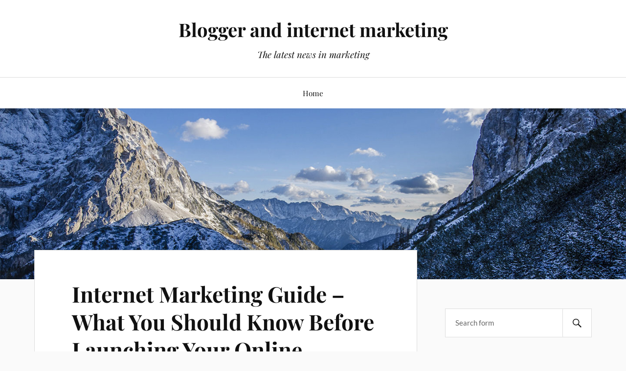

--- FILE ---
content_type: text/html; charset=UTF-8
request_url: https://bloggermaruf.com/internet-marketing-guide-what-you-should-know-before-launching-your-online-business/
body_size: 8489
content:
<!DOCTYPE html>

<html class="no-js" dir="ltr" lang="en-US"
	prefix="og: https://ogp.me/ns#" >

	<head profile="http://gmpg.org/xfn/11">

		<meta http-equiv="Content-Type" content="text/html; charset=UTF-8" />
		<meta name="viewport" content="width=device-width, initial-scale=1.0, maximum-scale=1.0, user-scalable=no" >

		<title>Internet Marketing Guide – What You Should Know Before Launching Your Online Business - Blogger and internet marketing</title>

		<!-- All in One SEO 4.3.3 - aioseo.com -->
		<meta name="description" content="What exactly is Internet Marketing? The literal meaning of Internet Marketing just means that it&#039;s all about marketing stuff online. The literal meaning of the phrase, however, is completely different from this. Some experts believe that e-business &amp; any other internet based services, even if doing online, do not fall under internet marketing. Internet Marketing" />
		<meta name="robots" content="max-image-preview:large" />
		<link rel="canonical" href="https://bloggermaruf.com/internet-marketing-guide-what-you-should-know-before-launching-your-online-business/" />
		<meta name="generator" content="All in One SEO (AIOSEO) 4.3.3 " />
		<meta property="og:locale" content="en_US" />
		<meta property="og:site_name" content="Blogger and internet marketing - The latest news in marketing" />
		<meta property="og:type" content="article" />
		<meta property="og:title" content="Internet Marketing Guide – What You Should Know Before Launching Your Online Business - Blogger and internet marketing" />
		<meta property="og:description" content="What exactly is Internet Marketing? The literal meaning of Internet Marketing just means that it&#039;s all about marketing stuff online. The literal meaning of the phrase, however, is completely different from this. Some experts believe that e-business &amp; any other internet based services, even if doing online, do not fall under internet marketing. Internet Marketing" />
		<meta property="og:url" content="https://bloggermaruf.com/internet-marketing-guide-what-you-should-know-before-launching-your-online-business/" />
		<meta property="article:published_time" content="2021-03-10T16:53:03+00:00" />
		<meta property="article:modified_time" content="2021-03-10T16:53:03+00:00" />
		<meta name="twitter:card" content="summary" />
		<meta name="twitter:title" content="Internet Marketing Guide – What You Should Know Before Launching Your Online Business - Blogger and internet marketing" />
		<meta name="twitter:description" content="What exactly is Internet Marketing? The literal meaning of Internet Marketing just means that it&#039;s all about marketing stuff online. The literal meaning of the phrase, however, is completely different from this. Some experts believe that e-business &amp; any other internet based services, even if doing online, do not fall under internet marketing. Internet Marketing" />
		<script type="application/ld+json" class="aioseo-schema">
			{"@context":"https:\/\/schema.org","@graph":[{"@type":"BlogPosting","@id":"https:\/\/bloggermaruf.com\/internet-marketing-guide-what-you-should-know-before-launching-your-online-business\/#blogposting","name":"Internet Marketing Guide \u2013 What You Should Know Before Launching Your Online Business - Blogger and internet marketing","headline":"Internet Marketing Guide &#8211; What You Should Know Before Launching Your Online Business","author":{"@id":"https:\/\/bloggermaruf.com\/author\/beth1985\/#author"},"publisher":{"@id":"https:\/\/bloggermaruf.com\/#organization"},"datePublished":"2021-03-10T16:53:03+00:00","dateModified":"2021-03-10T16:53:03+00:00","inLanguage":"en-US","mainEntityOfPage":{"@id":"https:\/\/bloggermaruf.com\/internet-marketing-guide-what-you-should-know-before-launching-your-online-business\/#webpage"},"isPartOf":{"@id":"https:\/\/bloggermaruf.com\/internet-marketing-guide-what-you-should-know-before-launching-your-online-business\/#webpage"},"articleSection":"Articles"},{"@type":"BreadcrumbList","@id":"https:\/\/bloggermaruf.com\/internet-marketing-guide-what-you-should-know-before-launching-your-online-business\/#breadcrumblist","itemListElement":[{"@type":"ListItem","@id":"https:\/\/bloggermaruf.com\/#listItem","position":1,"item":{"@type":"WebPage","@id":"https:\/\/bloggermaruf.com\/","name":"Home","description":"What exactly is Internet Marketing? The literal meaning of Internet Marketing just means that it's all about marketing stuff online. The literal meaning of the phrase, however, is completely different from this. Some experts believe that e-business & any other internet based services, even if doing online, do not fall under internet marketing. Internet Marketing","url":"https:\/\/bloggermaruf.com\/"},"nextItem":"https:\/\/bloggermaruf.com\/internet-marketing-guide-what-you-should-know-before-launching-your-online-business\/#listItem"},{"@type":"ListItem","@id":"https:\/\/bloggermaruf.com\/internet-marketing-guide-what-you-should-know-before-launching-your-online-business\/#listItem","position":2,"item":{"@type":"WebPage","@id":"https:\/\/bloggermaruf.com\/internet-marketing-guide-what-you-should-know-before-launching-your-online-business\/","name":"Internet Marketing Guide - What You Should Know Before Launching Your Online Business","description":"What exactly is Internet Marketing? The literal meaning of Internet Marketing just means that it's all about marketing stuff online. The literal meaning of the phrase, however, is completely different from this. Some experts believe that e-business & any other internet based services, even if doing online, do not fall under internet marketing. Internet Marketing","url":"https:\/\/bloggermaruf.com\/internet-marketing-guide-what-you-should-know-before-launching-your-online-business\/"},"previousItem":"https:\/\/bloggermaruf.com\/#listItem"}]},{"@type":"Organization","@id":"https:\/\/bloggermaruf.com\/#organization","name":"Blogger and internet marketing","url":"https:\/\/bloggermaruf.com\/"},{"@type":"Person","@id":"https:\/\/bloggermaruf.com\/author\/beth1985\/#author","url":"https:\/\/bloggermaruf.com\/author\/beth1985\/","name":"Beth Stewart","image":{"@type":"ImageObject","@id":"https:\/\/bloggermaruf.com\/internet-marketing-guide-what-you-should-know-before-launching-your-online-business\/#authorImage","url":"https:\/\/secure.gravatar.com\/avatar\/dd46ddcd93eda612f1c21e1a70e6c7c687af7cba5d015dcf4fec6bff344b1086?s=96&d=mm&r=g","width":96,"height":96,"caption":"Beth Stewart"}},{"@type":"WebPage","@id":"https:\/\/bloggermaruf.com\/internet-marketing-guide-what-you-should-know-before-launching-your-online-business\/#webpage","url":"https:\/\/bloggermaruf.com\/internet-marketing-guide-what-you-should-know-before-launching-your-online-business\/","name":"Internet Marketing Guide \u2013 What You Should Know Before Launching Your Online Business - Blogger and internet marketing","description":"What exactly is Internet Marketing? The literal meaning of Internet Marketing just means that it's all about marketing stuff online. The literal meaning of the phrase, however, is completely different from this. Some experts believe that e-business & any other internet based services, even if doing online, do not fall under internet marketing. Internet Marketing","inLanguage":"en-US","isPartOf":{"@id":"https:\/\/bloggermaruf.com\/#website"},"breadcrumb":{"@id":"https:\/\/bloggermaruf.com\/internet-marketing-guide-what-you-should-know-before-launching-your-online-business\/#breadcrumblist"},"author":{"@id":"https:\/\/bloggermaruf.com\/author\/beth1985\/#author"},"creator":{"@id":"https:\/\/bloggermaruf.com\/author\/beth1985\/#author"},"datePublished":"2021-03-10T16:53:03+00:00","dateModified":"2021-03-10T16:53:03+00:00"},{"@type":"WebSite","@id":"https:\/\/bloggermaruf.com\/#website","url":"https:\/\/bloggermaruf.com\/","name":"Blogger and internet marketing","description":"The latest news in marketing","inLanguage":"en-US","publisher":{"@id":"https:\/\/bloggermaruf.com\/#organization"}}]}
		</script>
		<!-- All in One SEO -->

<script>document.documentElement.className = document.documentElement.className.replace("no-js","js");</script>
<link rel="alternate" type="application/rss+xml" title="Blogger and internet marketing &raquo; Feed" href="https://bloggermaruf.com/feed/" />
<link rel="alternate" type="application/rss+xml" title="Blogger and internet marketing &raquo; Comments Feed" href="https://bloggermaruf.com/comments/feed/" />
<link rel="alternate" type="application/rss+xml" title="Blogger and internet marketing &raquo; Internet Marketing Guide &#8211; What You Should Know Before Launching Your Online Business Comments Feed" href="https://bloggermaruf.com/internet-marketing-guide-what-you-should-know-before-launching-your-online-business/feed/" />
<link rel="alternate" title="oEmbed (JSON)" type="application/json+oembed" href="https://bloggermaruf.com/wp-json/oembed/1.0/embed?url=https%3A%2F%2Fbloggermaruf.com%2Finternet-marketing-guide-what-you-should-know-before-launching-your-online-business%2F" />
<link rel="alternate" title="oEmbed (XML)" type="text/xml+oembed" href="https://bloggermaruf.com/wp-json/oembed/1.0/embed?url=https%3A%2F%2Fbloggermaruf.com%2Finternet-marketing-guide-what-you-should-know-before-launching-your-online-business%2F&#038;format=xml" />
<style id='wp-img-auto-sizes-contain-inline-css' type='text/css'>
img:is([sizes=auto i],[sizes^="auto," i]){contain-intrinsic-size:3000px 1500px}
/*# sourceURL=wp-img-auto-sizes-contain-inline-css */
</style>
<style id='wp-emoji-styles-inline-css' type='text/css'>

	img.wp-smiley, img.emoji {
		display: inline !important;
		border: none !important;
		box-shadow: none !important;
		height: 1em !important;
		width: 1em !important;
		margin: 0 0.07em !important;
		vertical-align: -0.1em !important;
		background: none !important;
		padding: 0 !important;
	}
/*# sourceURL=wp-emoji-styles-inline-css */
</style>
<style id='wp-block-library-inline-css' type='text/css'>
:root{--wp-block-synced-color:#7a00df;--wp-block-synced-color--rgb:122,0,223;--wp-bound-block-color:var(--wp-block-synced-color);--wp-editor-canvas-background:#ddd;--wp-admin-theme-color:#007cba;--wp-admin-theme-color--rgb:0,124,186;--wp-admin-theme-color-darker-10:#006ba1;--wp-admin-theme-color-darker-10--rgb:0,107,160.5;--wp-admin-theme-color-darker-20:#005a87;--wp-admin-theme-color-darker-20--rgb:0,90,135;--wp-admin-border-width-focus:2px}@media (min-resolution:192dpi){:root{--wp-admin-border-width-focus:1.5px}}.wp-element-button{cursor:pointer}:root .has-very-light-gray-background-color{background-color:#eee}:root .has-very-dark-gray-background-color{background-color:#313131}:root .has-very-light-gray-color{color:#eee}:root .has-very-dark-gray-color{color:#313131}:root .has-vivid-green-cyan-to-vivid-cyan-blue-gradient-background{background:linear-gradient(135deg,#00d084,#0693e3)}:root .has-purple-crush-gradient-background{background:linear-gradient(135deg,#34e2e4,#4721fb 50%,#ab1dfe)}:root .has-hazy-dawn-gradient-background{background:linear-gradient(135deg,#faaca8,#dad0ec)}:root .has-subdued-olive-gradient-background{background:linear-gradient(135deg,#fafae1,#67a671)}:root .has-atomic-cream-gradient-background{background:linear-gradient(135deg,#fdd79a,#004a59)}:root .has-nightshade-gradient-background{background:linear-gradient(135deg,#330968,#31cdcf)}:root .has-midnight-gradient-background{background:linear-gradient(135deg,#020381,#2874fc)}:root{--wp--preset--font-size--normal:16px;--wp--preset--font-size--huge:42px}.has-regular-font-size{font-size:1em}.has-larger-font-size{font-size:2.625em}.has-normal-font-size{font-size:var(--wp--preset--font-size--normal)}.has-huge-font-size{font-size:var(--wp--preset--font-size--huge)}.has-text-align-center{text-align:center}.has-text-align-left{text-align:left}.has-text-align-right{text-align:right}.has-fit-text{white-space:nowrap!important}#end-resizable-editor-section{display:none}.aligncenter{clear:both}.items-justified-left{justify-content:flex-start}.items-justified-center{justify-content:center}.items-justified-right{justify-content:flex-end}.items-justified-space-between{justify-content:space-between}.screen-reader-text{border:0;clip-path:inset(50%);height:1px;margin:-1px;overflow:hidden;padding:0;position:absolute;width:1px;word-wrap:normal!important}.screen-reader-text:focus{background-color:#ddd;clip-path:none;color:#444;display:block;font-size:1em;height:auto;left:5px;line-height:normal;padding:15px 23px 14px;text-decoration:none;top:5px;width:auto;z-index:100000}html :where(.has-border-color){border-style:solid}html :where([style*=border-top-color]){border-top-style:solid}html :where([style*=border-right-color]){border-right-style:solid}html :where([style*=border-bottom-color]){border-bottom-style:solid}html :where([style*=border-left-color]){border-left-style:solid}html :where([style*=border-width]){border-style:solid}html :where([style*=border-top-width]){border-top-style:solid}html :where([style*=border-right-width]){border-right-style:solid}html :where([style*=border-bottom-width]){border-bottom-style:solid}html :where([style*=border-left-width]){border-left-style:solid}html :where(img[class*=wp-image-]){height:auto;max-width:100%}:where(figure){margin:0 0 1em}html :where(.is-position-sticky){--wp-admin--admin-bar--position-offset:var(--wp-admin--admin-bar--height,0px)}@media screen and (max-width:600px){html :where(.is-position-sticky){--wp-admin--admin-bar--position-offset:0px}}

/*# sourceURL=wp-block-library-inline-css */
</style><style id='global-styles-inline-css' type='text/css'>
:root{--wp--preset--aspect-ratio--square: 1;--wp--preset--aspect-ratio--4-3: 4/3;--wp--preset--aspect-ratio--3-4: 3/4;--wp--preset--aspect-ratio--3-2: 3/2;--wp--preset--aspect-ratio--2-3: 2/3;--wp--preset--aspect-ratio--16-9: 16/9;--wp--preset--aspect-ratio--9-16: 9/16;--wp--preset--color--black: #111;--wp--preset--color--cyan-bluish-gray: #abb8c3;--wp--preset--color--white: #fff;--wp--preset--color--pale-pink: #f78da7;--wp--preset--color--vivid-red: #cf2e2e;--wp--preset--color--luminous-vivid-orange: #ff6900;--wp--preset--color--luminous-vivid-amber: #fcb900;--wp--preset--color--light-green-cyan: #7bdcb5;--wp--preset--color--vivid-green-cyan: #00d084;--wp--preset--color--pale-cyan-blue: #8ed1fc;--wp--preset--color--vivid-cyan-blue: #0693e3;--wp--preset--color--vivid-purple: #9b51e0;--wp--preset--color--accent: #CA2017;--wp--preset--color--dark-gray: #333;--wp--preset--color--medium-gray: #555;--wp--preset--color--light-gray: #777;--wp--preset--gradient--vivid-cyan-blue-to-vivid-purple: linear-gradient(135deg,rgb(6,147,227) 0%,rgb(155,81,224) 100%);--wp--preset--gradient--light-green-cyan-to-vivid-green-cyan: linear-gradient(135deg,rgb(122,220,180) 0%,rgb(0,208,130) 100%);--wp--preset--gradient--luminous-vivid-amber-to-luminous-vivid-orange: linear-gradient(135deg,rgb(252,185,0) 0%,rgb(255,105,0) 100%);--wp--preset--gradient--luminous-vivid-orange-to-vivid-red: linear-gradient(135deg,rgb(255,105,0) 0%,rgb(207,46,46) 100%);--wp--preset--gradient--very-light-gray-to-cyan-bluish-gray: linear-gradient(135deg,rgb(238,238,238) 0%,rgb(169,184,195) 100%);--wp--preset--gradient--cool-to-warm-spectrum: linear-gradient(135deg,rgb(74,234,220) 0%,rgb(151,120,209) 20%,rgb(207,42,186) 40%,rgb(238,44,130) 60%,rgb(251,105,98) 80%,rgb(254,248,76) 100%);--wp--preset--gradient--blush-light-purple: linear-gradient(135deg,rgb(255,206,236) 0%,rgb(152,150,240) 100%);--wp--preset--gradient--blush-bordeaux: linear-gradient(135deg,rgb(254,205,165) 0%,rgb(254,45,45) 50%,rgb(107,0,62) 100%);--wp--preset--gradient--luminous-dusk: linear-gradient(135deg,rgb(255,203,112) 0%,rgb(199,81,192) 50%,rgb(65,88,208) 100%);--wp--preset--gradient--pale-ocean: linear-gradient(135deg,rgb(255,245,203) 0%,rgb(182,227,212) 50%,rgb(51,167,181) 100%);--wp--preset--gradient--electric-grass: linear-gradient(135deg,rgb(202,248,128) 0%,rgb(113,206,126) 100%);--wp--preset--gradient--midnight: linear-gradient(135deg,rgb(2,3,129) 0%,rgb(40,116,252) 100%);--wp--preset--font-size--small: 16px;--wp--preset--font-size--medium: 20px;--wp--preset--font-size--large: 24px;--wp--preset--font-size--x-large: 42px;--wp--preset--font-size--normal: 18px;--wp--preset--font-size--larger: 27px;--wp--preset--spacing--20: 0.44rem;--wp--preset--spacing--30: 0.67rem;--wp--preset--spacing--40: 1rem;--wp--preset--spacing--50: 1.5rem;--wp--preset--spacing--60: 2.25rem;--wp--preset--spacing--70: 3.38rem;--wp--preset--spacing--80: 5.06rem;--wp--preset--shadow--natural: 6px 6px 9px rgba(0, 0, 0, 0.2);--wp--preset--shadow--deep: 12px 12px 50px rgba(0, 0, 0, 0.4);--wp--preset--shadow--sharp: 6px 6px 0px rgba(0, 0, 0, 0.2);--wp--preset--shadow--outlined: 6px 6px 0px -3px rgb(255, 255, 255), 6px 6px rgb(0, 0, 0);--wp--preset--shadow--crisp: 6px 6px 0px rgb(0, 0, 0);}:where(.is-layout-flex){gap: 0.5em;}:where(.is-layout-grid){gap: 0.5em;}body .is-layout-flex{display: flex;}.is-layout-flex{flex-wrap: wrap;align-items: center;}.is-layout-flex > :is(*, div){margin: 0;}body .is-layout-grid{display: grid;}.is-layout-grid > :is(*, div){margin: 0;}:where(.wp-block-columns.is-layout-flex){gap: 2em;}:where(.wp-block-columns.is-layout-grid){gap: 2em;}:where(.wp-block-post-template.is-layout-flex){gap: 1.25em;}:where(.wp-block-post-template.is-layout-grid){gap: 1.25em;}.has-black-color{color: var(--wp--preset--color--black) !important;}.has-cyan-bluish-gray-color{color: var(--wp--preset--color--cyan-bluish-gray) !important;}.has-white-color{color: var(--wp--preset--color--white) !important;}.has-pale-pink-color{color: var(--wp--preset--color--pale-pink) !important;}.has-vivid-red-color{color: var(--wp--preset--color--vivid-red) !important;}.has-luminous-vivid-orange-color{color: var(--wp--preset--color--luminous-vivid-orange) !important;}.has-luminous-vivid-amber-color{color: var(--wp--preset--color--luminous-vivid-amber) !important;}.has-light-green-cyan-color{color: var(--wp--preset--color--light-green-cyan) !important;}.has-vivid-green-cyan-color{color: var(--wp--preset--color--vivid-green-cyan) !important;}.has-pale-cyan-blue-color{color: var(--wp--preset--color--pale-cyan-blue) !important;}.has-vivid-cyan-blue-color{color: var(--wp--preset--color--vivid-cyan-blue) !important;}.has-vivid-purple-color{color: var(--wp--preset--color--vivid-purple) !important;}.has-black-background-color{background-color: var(--wp--preset--color--black) !important;}.has-cyan-bluish-gray-background-color{background-color: var(--wp--preset--color--cyan-bluish-gray) !important;}.has-white-background-color{background-color: var(--wp--preset--color--white) !important;}.has-pale-pink-background-color{background-color: var(--wp--preset--color--pale-pink) !important;}.has-vivid-red-background-color{background-color: var(--wp--preset--color--vivid-red) !important;}.has-luminous-vivid-orange-background-color{background-color: var(--wp--preset--color--luminous-vivid-orange) !important;}.has-luminous-vivid-amber-background-color{background-color: var(--wp--preset--color--luminous-vivid-amber) !important;}.has-light-green-cyan-background-color{background-color: var(--wp--preset--color--light-green-cyan) !important;}.has-vivid-green-cyan-background-color{background-color: var(--wp--preset--color--vivid-green-cyan) !important;}.has-pale-cyan-blue-background-color{background-color: var(--wp--preset--color--pale-cyan-blue) !important;}.has-vivid-cyan-blue-background-color{background-color: var(--wp--preset--color--vivid-cyan-blue) !important;}.has-vivid-purple-background-color{background-color: var(--wp--preset--color--vivid-purple) !important;}.has-black-border-color{border-color: var(--wp--preset--color--black) !important;}.has-cyan-bluish-gray-border-color{border-color: var(--wp--preset--color--cyan-bluish-gray) !important;}.has-white-border-color{border-color: var(--wp--preset--color--white) !important;}.has-pale-pink-border-color{border-color: var(--wp--preset--color--pale-pink) !important;}.has-vivid-red-border-color{border-color: var(--wp--preset--color--vivid-red) !important;}.has-luminous-vivid-orange-border-color{border-color: var(--wp--preset--color--luminous-vivid-orange) !important;}.has-luminous-vivid-amber-border-color{border-color: var(--wp--preset--color--luminous-vivid-amber) !important;}.has-light-green-cyan-border-color{border-color: var(--wp--preset--color--light-green-cyan) !important;}.has-vivid-green-cyan-border-color{border-color: var(--wp--preset--color--vivid-green-cyan) !important;}.has-pale-cyan-blue-border-color{border-color: var(--wp--preset--color--pale-cyan-blue) !important;}.has-vivid-cyan-blue-border-color{border-color: var(--wp--preset--color--vivid-cyan-blue) !important;}.has-vivid-purple-border-color{border-color: var(--wp--preset--color--vivid-purple) !important;}.has-vivid-cyan-blue-to-vivid-purple-gradient-background{background: var(--wp--preset--gradient--vivid-cyan-blue-to-vivid-purple) !important;}.has-light-green-cyan-to-vivid-green-cyan-gradient-background{background: var(--wp--preset--gradient--light-green-cyan-to-vivid-green-cyan) !important;}.has-luminous-vivid-amber-to-luminous-vivid-orange-gradient-background{background: var(--wp--preset--gradient--luminous-vivid-amber-to-luminous-vivid-orange) !important;}.has-luminous-vivid-orange-to-vivid-red-gradient-background{background: var(--wp--preset--gradient--luminous-vivid-orange-to-vivid-red) !important;}.has-very-light-gray-to-cyan-bluish-gray-gradient-background{background: var(--wp--preset--gradient--very-light-gray-to-cyan-bluish-gray) !important;}.has-cool-to-warm-spectrum-gradient-background{background: var(--wp--preset--gradient--cool-to-warm-spectrum) !important;}.has-blush-light-purple-gradient-background{background: var(--wp--preset--gradient--blush-light-purple) !important;}.has-blush-bordeaux-gradient-background{background: var(--wp--preset--gradient--blush-bordeaux) !important;}.has-luminous-dusk-gradient-background{background: var(--wp--preset--gradient--luminous-dusk) !important;}.has-pale-ocean-gradient-background{background: var(--wp--preset--gradient--pale-ocean) !important;}.has-electric-grass-gradient-background{background: var(--wp--preset--gradient--electric-grass) !important;}.has-midnight-gradient-background{background: var(--wp--preset--gradient--midnight) !important;}.has-small-font-size{font-size: var(--wp--preset--font-size--small) !important;}.has-medium-font-size{font-size: var(--wp--preset--font-size--medium) !important;}.has-large-font-size{font-size: var(--wp--preset--font-size--large) !important;}.has-x-large-font-size{font-size: var(--wp--preset--font-size--x-large) !important;}
/*# sourceURL=global-styles-inline-css */
</style>

<style id='classic-theme-styles-inline-css' type='text/css'>
/*! This file is auto-generated */
.wp-block-button__link{color:#fff;background-color:#32373c;border-radius:9999px;box-shadow:none;text-decoration:none;padding:calc(.667em + 2px) calc(1.333em + 2px);font-size:1.125em}.wp-block-file__button{background:#32373c;color:#fff;text-decoration:none}
/*# sourceURL=/wp-includes/css/classic-themes.min.css */
</style>
<link rel='stylesheet' id='lovecraft_googlefonts-css' href='https://bloggermaruf.com/wp-content/themes/lovecraft/assets/css/fonts.css?ver=6.9' type='text/css' media='all' />
<link rel='stylesheet' id='lovecraft_genericons-css' href='https://bloggermaruf.com/wp-content/themes/lovecraft/assets/css/genericons.min.css?ver=6.9' type='text/css' media='all' />
<link rel='stylesheet' id='lovecraft_style-css' href='https://bloggermaruf.com/wp-content/themes/lovecraft/style.css?ver=2.1.1' type='text/css' media='all' />
<script type="text/javascript" src="https://bloggermaruf.com/wp-includes/js/jquery/jquery.min.js?ver=3.7.1" id="jquery-core-js"></script>
<script type="text/javascript" src="https://bloggermaruf.com/wp-includes/js/jquery/jquery-migrate.min.js?ver=3.4.1" id="jquery-migrate-js"></script>
<script type="text/javascript" src="https://bloggermaruf.com/wp-content/themes/lovecraft/assets/js/doubletaptogo.min.js?ver=1" id="lovecraft_doubletap-js"></script>
<link rel="https://api.w.org/" href="https://bloggermaruf.com/wp-json/" /><link rel="alternate" title="JSON" type="application/json" href="https://bloggermaruf.com/wp-json/wp/v2/posts/18" /><link rel="EditURI" type="application/rsd+xml" title="RSD" href="https://bloggermaruf.com/xmlrpc.php?rsd" />
<meta name="generator" content="WordPress 6.9" />
<link rel='shortlink' href='https://bloggermaruf.com/?p=18' />

	</head>

	<body class="wp-singular post-template-default single single-post postid-18 single-format-standard wp-theme-lovecraft">

		
		<a class="skip-link button" href="#site-content">Skip to the content</a>

		<header class="header-wrapper">

			<div class="header section bg-white small-padding">

				<div class="section-inner group">

					
						<div class="blog-title">
							<a href="https://bloggermaruf.com" rel="home">Blogger and internet marketing</a>
						</div>
					
													<h4 class="blog-tagline">The latest news in marketing</h4>
											
					
				</div><!-- .section-inner -->

			</div><!-- .header -->

			<div class="toggles group">

				<button type="button" class="nav-toggle toggle">
					<div class="bar"></div>
					<div class="bar"></div>
					<div class="bar"></div>
					<span class="screen-reader-text">Toggle the mobile menu</span>
				</button>

				<button type="button" class="search-toggle toggle">
					<div class="genericon genericon-search"></div>
					<span class="screen-reader-text">Toggle the search field</span>
				</button>

			</div><!-- .toggles -->

		</header><!-- .header-wrapper -->

		<div class="navigation bg-white no-padding">

			<div class="section-inner group">

				<ul class="mobile-menu">

					<li id="menu-item-6" class="startlink menu-item menu-item-type-custom menu-item-object-custom menu-item-6"><a href="/">Home</a></li>

				</ul>

				<div class="mobile-search">
					
<form method="get" class="search-form" id="search-form-696aa584bf6b1" action="https://bloggermaruf.com/">
	<input type="search" class="search-field" placeholder="Search form" name="s" id="s-696aa584bf6b5" />
	<button type="submit" class="search-button"><div class="genericon genericon-search"></div><span class="screen-reader-text">Search</span></button>
</form>
				</div><!-- .mobile-search -->

				<ul class="main-menu">

					<li class="startlink menu-item menu-item-type-custom menu-item-object-custom menu-item-6"><a href="/">Home</a></li>

				</ul><!-- .main-menu -->

			</div><!-- .section-inner -->

		</div><!-- .navigation -->

		
			<figure class="header-image bg-image" style="background-image: url( https://bloggermaruf.com/wp-content/themes/lovecraft/assets/images/header.jpg );">
				<img src="https://bloggermaruf.com/wp-content/themes/lovecraft/assets/images/header.jpg" />
			</figure>

		
		<main id="site-content">
<div class="wrapper section">

	<div class="section-inner group">

		<div class="content">

			
					<article id="post-18" class="post single post-18 type-post status-publish format-standard hentry category-articles">

						<div class="post-inner">

							<div class="post-header">

								<h1 class="post-title"><a href="https://bloggermaruf.com/internet-marketing-guide-what-you-should-know-before-launching-your-online-business/">Internet Marketing Guide &#8211; What You Should Know Before Launching Your Online Business</a></h1>

										
		<div class="post-meta">

			<p class="post-author"><span>By </span><a href="https://bloggermaruf.com/author/beth1985/" title="Posts by Beth Stewart" rel="author">Beth Stewart</a></p>

			<p class="post-date"><span>On </span><a href="https://bloggermaruf.com/internet-marketing-guide-what-you-should-know-before-launching-your-online-business/">10 March 2021</a></p>

							<p class="post-categories"><span>In </span><a href="https://bloggermaruf.com/category/articles/" rel="category tag">Articles</a></p>
			
			
		</div><!-- .post-meta -->

		
							</div><!-- .post-header -->

							
								<div class="post-content entry-content">

									<p>What exactly is Internet Marketing? The literal meaning of Internet Marketing just means that it&#8217;s all about marketing stuff online. The literal meaning of the phrase, however, is completely different from this. Some experts believe that e-business &amp; any other internet based services, even if doing online, do not fall under internet marketing.</p>
</p>
<p>Internet Marketing refers to the practices and methods used for Search Engine Optimization (SEO). SEO is an important key to drive more traffic into your website. To do this, you need to optimize your website, in terms of its content, keywords, and even its back links. Internet Marketing is also relating to Pay per Click (PPC), which is the marketing practice in which a website will be paid for every visitor or client who will click on the advert and is usually done by Search Engine Optimization (SEO).</p>
</p>
<p>In your search to make money online, you may find that Internet Marketing Guide is something that you should consider. When you do so, you are going to discover that it&#8217;s actually very easy to get the ball rolling. What&#8217;s even better is that you will be able to begin increasing your business online immediately! Before starting with this type of Internet Marketing, you will first have to learn how Search Engine Optimization (SEO) works. You can do this through online guides, which may find Internet Marketing Guide beneficial.</p>

								</div><!-- .post-content -->

								
						</div><!-- .post-inner -->

						
								<div class="post-navigation">
									<div class="post-navigation-inner group">

																					<div class="post-nav-prev">
												<p>Previous</p>
												<h4><a href="https://bloggermaruf.com/before-starting-a-blog-there-are-a-few-things-you-should-remember/">Before Starting A Blog There Are A Few Things You Should Remember</a></h4>
											</div>
																				
																					<div class="post-nav-next">
												<p>Next</p>
												<h4><a href="https://bloggermaruf.com/some-of-the-best-social-media-marketing-examples/">Some Of The Best Social Media Marketing Examples</a></h4>
											</div>
										
									</div><!-- .post-navigation-inner -->
								</div><!-- .post-navigation -->

								
					</article><!-- .post -->

					
		</div><!-- .content -->

					<aside class="sidebar">

	<div id="search-2" class="widget widget_search"><div class="widget-content">
<form method="get" class="search-form" id="search-form-696aa584c22e5" action="https://bloggermaruf.com/">
	<input type="search" class="search-field" placeholder="Search form" name="s" id="s-696aa584c22e9" />
	<button type="submit" class="search-button"><div class="genericon genericon-search"></div><span class="screen-reader-text">Search</span></button>
</form>
</div></div><div id="archives-2" class="widget widget_archive"><div class="widget-content"><h3 class="widget-title">Archives</h3>
			<ul>
					<li><a href='https://bloggermaruf.com/2022/02/'>February 2022</a></li>
	<li><a href='https://bloggermaruf.com/2021/03/'>March 2021</a></li>
			</ul>

			</div></div><div id="categories-2" class="widget widget_categories"><div class="widget-content"><h3 class="widget-title">Categories</h3>
			<ul>
					<li class="cat-item cat-item-3"><a href="https://bloggermaruf.com/category/articles/">Articles</a>
</li>
	<li class="cat-item cat-item-4"><a href="https://bloggermaruf.com/category/social-media/">Social media</a>
</li>
			</ul>

			</div></div>
</aside><!-- .sidebar -->
		
	</div><!-- .section-inner -->

</div><!-- .wrapper -->

		</main><!-- #site-content -->

		
		<div class="credits section bg-dark">

			<div class="credits-inner section-inner">

				<p class="powered-by">Powered by <a href="https://www.wordpress.org">WordPress</a> <span class="sep">&amp;</span> <span class="theme-by">Theme by <a href="https://andersnoren.se">Anders Nor&eacute;n</a></span></p>

			</div><!-- .section-inner -->

		</div><!-- .credits.section -->

		<script type="speculationrules">
{"prefetch":[{"source":"document","where":{"and":[{"href_matches":"/*"},{"not":{"href_matches":["/wp-*.php","/wp-admin/*","/wp-content/uploads/*","/wp-content/*","/wp-content/plugins/*","/wp-content/themes/lovecraft/*","/*\\?(.+)"]}},{"not":{"selector_matches":"a[rel~=\"nofollow\"]"}},{"not":{"selector_matches":".no-prefetch, .no-prefetch a"}}]},"eagerness":"conservative"}]}
</script>
<script type="text/javascript" src="https://bloggermaruf.com/wp-content/themes/lovecraft/assets/js/global.js?ver=2.1.1" id="lovecraft_global-js"></script>
<script id="wp-emoji-settings" type="application/json">
{"baseUrl":"https://s.w.org/images/core/emoji/17.0.2/72x72/","ext":".png","svgUrl":"https://s.w.org/images/core/emoji/17.0.2/svg/","svgExt":".svg","source":{"concatemoji":"https://bloggermaruf.com/wp-includes/js/wp-emoji-release.min.js?ver=6.9"}}
</script>
<script type="module">
/* <![CDATA[ */
/*! This file is auto-generated */
const a=JSON.parse(document.getElementById("wp-emoji-settings").textContent),o=(window._wpemojiSettings=a,"wpEmojiSettingsSupports"),s=["flag","emoji"];function i(e){try{var t={supportTests:e,timestamp:(new Date).valueOf()};sessionStorage.setItem(o,JSON.stringify(t))}catch(e){}}function c(e,t,n){e.clearRect(0,0,e.canvas.width,e.canvas.height),e.fillText(t,0,0);t=new Uint32Array(e.getImageData(0,0,e.canvas.width,e.canvas.height).data);e.clearRect(0,0,e.canvas.width,e.canvas.height),e.fillText(n,0,0);const a=new Uint32Array(e.getImageData(0,0,e.canvas.width,e.canvas.height).data);return t.every((e,t)=>e===a[t])}function p(e,t){e.clearRect(0,0,e.canvas.width,e.canvas.height),e.fillText(t,0,0);var n=e.getImageData(16,16,1,1);for(let e=0;e<n.data.length;e++)if(0!==n.data[e])return!1;return!0}function u(e,t,n,a){switch(t){case"flag":return n(e,"\ud83c\udff3\ufe0f\u200d\u26a7\ufe0f","\ud83c\udff3\ufe0f\u200b\u26a7\ufe0f")?!1:!n(e,"\ud83c\udde8\ud83c\uddf6","\ud83c\udde8\u200b\ud83c\uddf6")&&!n(e,"\ud83c\udff4\udb40\udc67\udb40\udc62\udb40\udc65\udb40\udc6e\udb40\udc67\udb40\udc7f","\ud83c\udff4\u200b\udb40\udc67\u200b\udb40\udc62\u200b\udb40\udc65\u200b\udb40\udc6e\u200b\udb40\udc67\u200b\udb40\udc7f");case"emoji":return!a(e,"\ud83e\u1fac8")}return!1}function f(e,t,n,a){let r;const o=(r="undefined"!=typeof WorkerGlobalScope&&self instanceof WorkerGlobalScope?new OffscreenCanvas(300,150):document.createElement("canvas")).getContext("2d",{willReadFrequently:!0}),s=(o.textBaseline="top",o.font="600 32px Arial",{});return e.forEach(e=>{s[e]=t(o,e,n,a)}),s}function r(e){var t=document.createElement("script");t.src=e,t.defer=!0,document.head.appendChild(t)}a.supports={everything:!0,everythingExceptFlag:!0},new Promise(t=>{let n=function(){try{var e=JSON.parse(sessionStorage.getItem(o));if("object"==typeof e&&"number"==typeof e.timestamp&&(new Date).valueOf()<e.timestamp+604800&&"object"==typeof e.supportTests)return e.supportTests}catch(e){}return null}();if(!n){if("undefined"!=typeof Worker&&"undefined"!=typeof OffscreenCanvas&&"undefined"!=typeof URL&&URL.createObjectURL&&"undefined"!=typeof Blob)try{var e="postMessage("+f.toString()+"("+[JSON.stringify(s),u.toString(),c.toString(),p.toString()].join(",")+"));",a=new Blob([e],{type:"text/javascript"});const r=new Worker(URL.createObjectURL(a),{name:"wpTestEmojiSupports"});return void(r.onmessage=e=>{i(n=e.data),r.terminate(),t(n)})}catch(e){}i(n=f(s,u,c,p))}t(n)}).then(e=>{for(const n in e)a.supports[n]=e[n],a.supports.everything=a.supports.everything&&a.supports[n],"flag"!==n&&(a.supports.everythingExceptFlag=a.supports.everythingExceptFlag&&a.supports[n]);var t;a.supports.everythingExceptFlag=a.supports.everythingExceptFlag&&!a.supports.flag,a.supports.everything||((t=a.source||{}).concatemoji?r(t.concatemoji):t.wpemoji&&t.twemoji&&(r(t.twemoji),r(t.wpemoji)))});
//# sourceURL=https://bloggermaruf.com/wp-includes/js/wp-emoji-loader.min.js
/* ]]> */
</script>

	<script defer src="https://static.cloudflareinsights.com/beacon.min.js/vcd15cbe7772f49c399c6a5babf22c1241717689176015" integrity="sha512-ZpsOmlRQV6y907TI0dKBHq9Md29nnaEIPlkf84rnaERnq6zvWvPUqr2ft8M1aS28oN72PdrCzSjY4U6VaAw1EQ==" data-cf-beacon='{"version":"2024.11.0","token":"5beba5d517c9409aabf2885d42c70d95","r":1,"server_timing":{"name":{"cfCacheStatus":true,"cfEdge":true,"cfExtPri":true,"cfL4":true,"cfOrigin":true,"cfSpeedBrain":true},"location_startswith":null}}' crossorigin="anonymous"></script>
</body>
</html>
